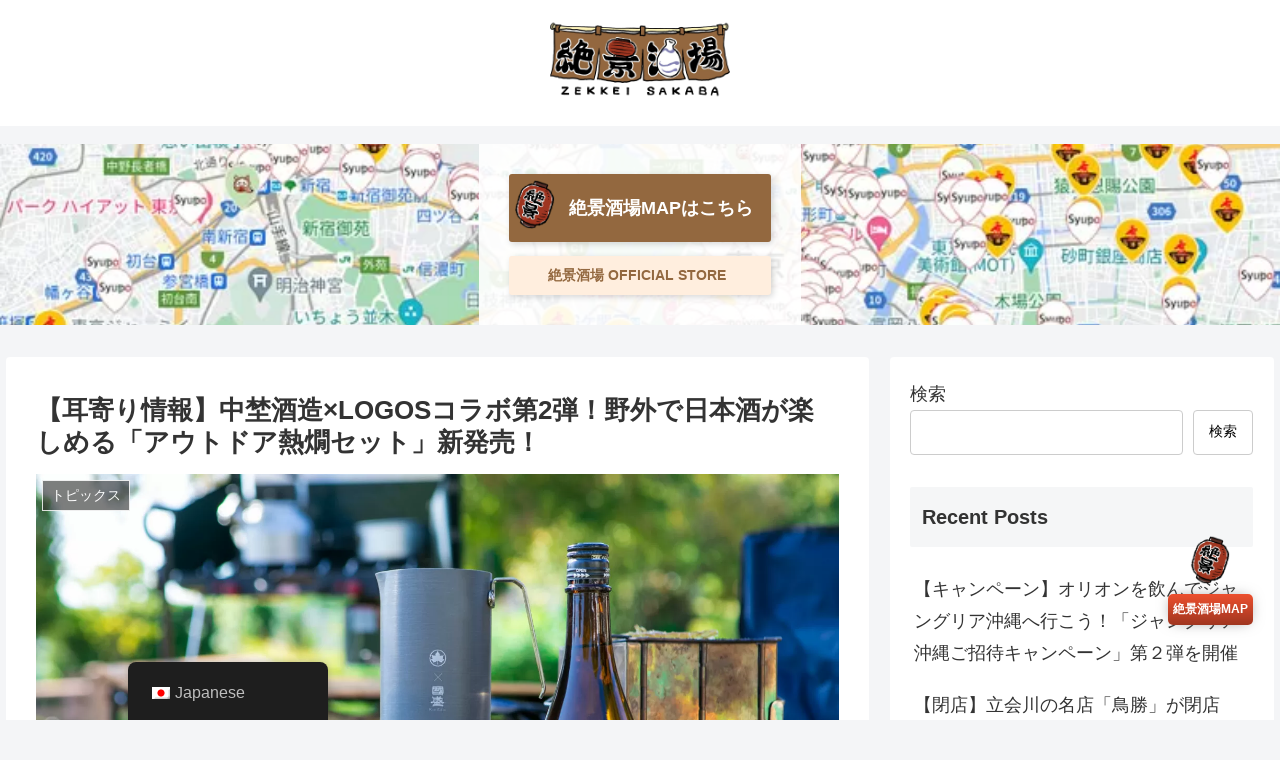

--- FILE ---
content_type: text/html; charset=utf-8
request_url: https://www.google.com/recaptcha/api2/aframe
body_size: 259
content:
<!DOCTYPE HTML><html><head><meta http-equiv="content-type" content="text/html; charset=UTF-8"></head><body><script nonce="Qp4FjvxPitn4vSDEl35IRw">/** Anti-fraud and anti-abuse applications only. See google.com/recaptcha */ try{var clients={'sodar':'https://pagead2.googlesyndication.com/pagead/sodar?'};window.addEventListener("message",function(a){try{if(a.source===window.parent){var b=JSON.parse(a.data);var c=clients[b['id']];if(c){var d=document.createElement('img');d.src=c+b['params']+'&rc='+(localStorage.getItem("rc::a")?sessionStorage.getItem("rc::b"):"");window.document.body.appendChild(d);sessionStorage.setItem("rc::e",parseInt(sessionStorage.getItem("rc::e")||0)+1);localStorage.setItem("rc::h",'1769767892344');}}}catch(b){}});window.parent.postMessage("_grecaptcha_ready", "*");}catch(b){}</script></body></html>